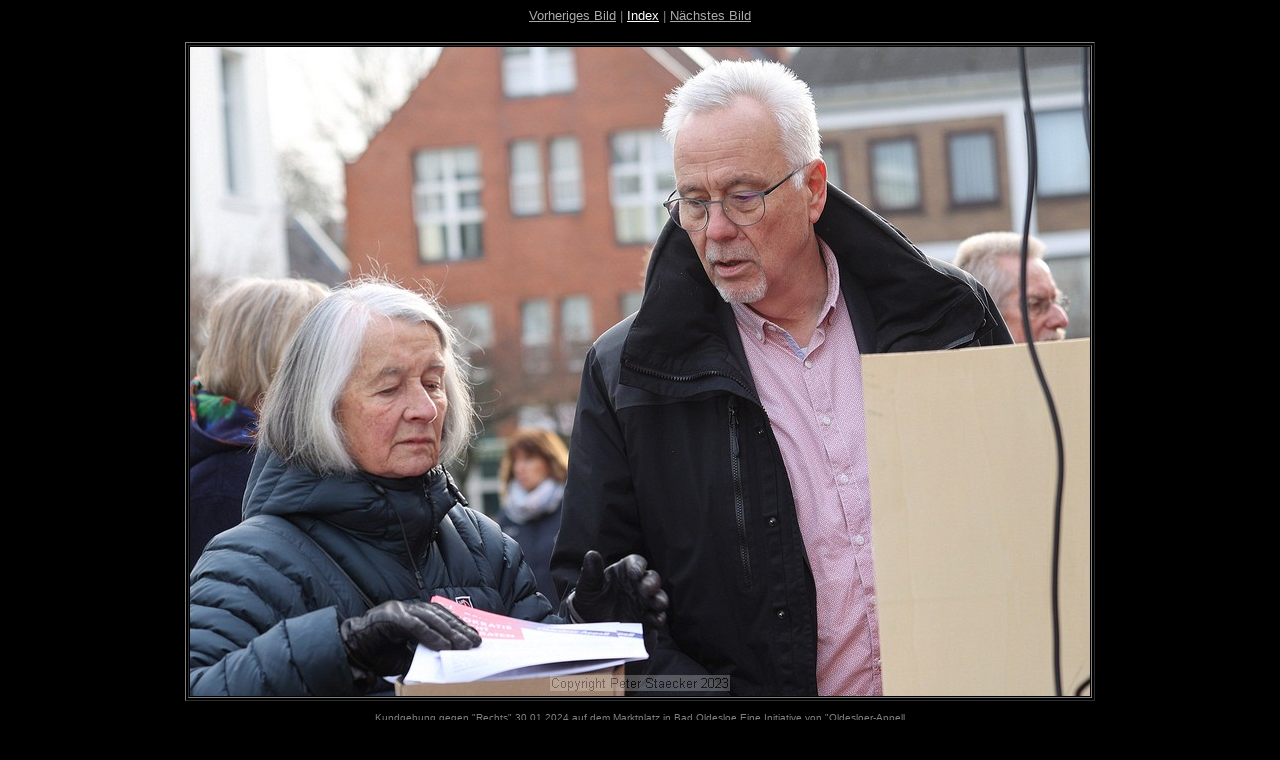

--- FILE ---
content_type: text/html
request_url: https://peter-staecker.de/images/bilder/2024/rechts/HTML/img_8679.htm
body_size: 1162
content:
<!DOCTYPE HTML PUBLIC "-//W3C//DTD HTML 4.01 Transitional//EN">
<html>
<head>
<meta http-equiv="Content-Type" content="text/html; charset=iso-8859-1">
<meta name="GENERATOR" content="BreezeBrowser, www.breezesys.com">
<title>staecker.de</title>
</head>
<body bgcolor="black" text="gray"
					link="#aaaaaa" vlink="#aaaaaa" alink="#aaaaaa">
<center>
<font size="-1"><font face="Verdana,Arial,Helvetica"><font color="#FFFFFF"><a href="img_8676.htm">Vorheriges Bild</a></font> | <a href="index.htm"><font color="#FFFFFF">Index</font></a> | <font color="#FFFFFF"><a href="img_8680.htm">Nächstes Bild</a></font></font></font>
<p>
<table>
<tr>
<td align="center">
	<table border bordercolorlight="#aaaaaa">
	<tr>
	<td><font color=black><img src="img_8679_std.jpg" width="900" height="649" alt=""></font></td>
	</tr>
	</table>
<font size="-2"><font face="Verdana,Arial,Helvetica"><br>
Kundgebung gegen "Rechts"
30.01.2024 auf dem Marktplatz in Bad Oldesloe
Eine Initiative von "Oldesloer-Appell



<br>
<br>
</font></font>
</td></tr></table>
<font size="-1"><font face="Verdana,Arial,Helvetica"> &copy;  PETER StÃ¤cker 2024</font></font> 
</td></tr></table> 
<br> 
<br>
<div align="Left"><font face="Verdana,Arial,Helvetica">@user37</font> </div> 
</html>